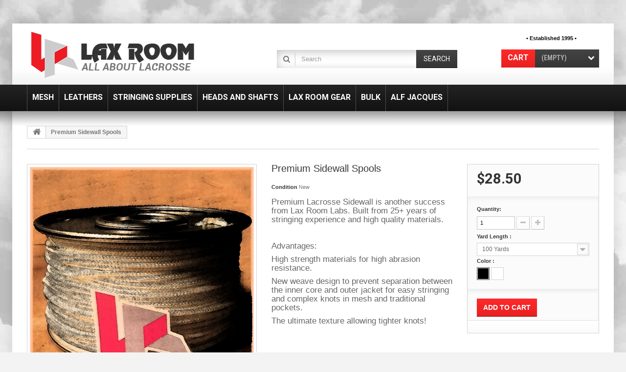

--- FILE ---
content_type: text/html; charset=utf-8
request_url: https://laxroom.com/home/89-premium-sidewall-spools.html
body_size: 8058
content:
<!DOCTYPE HTML>
<!--[if lt IE 7]> <html class="no-js lt-ie9 lt-ie8 lt-ie7 " lang="en"><![endif]-->
<!--[if IE 7]><html class="no-js lt-ie9 lt-ie8 ie7" lang="en"><![endif]-->
<!--[if IE 8]><html class="no-js lt-ie9 ie8" lang="en"><![endif]-->
<!--[if gt IE 8]> <html class="no-js ie9" lang="en"><![endif]-->
<html lang="en">

 
    
	<head>
		<meta charset="utf-8" />
		<title>Premium Sidewall Spools by Lax Room</title>
		<meta name="description" content="Lax Room&#039;s latest sidewall weave! Premium lacrosse sidewall!" />
		<meta name="generator" content="PrestaShop" />
		<meta name="robots" content="index,follow" />
		<meta name="viewport" content="width=device-width, minimum-scale=0.25, maximum-scale=1.0, initial-scale=1.0" /> 
        <link href='//fonts.googleapis.com/css?family=Roboto:400,500,700,900' rel='stylesheet' type='text/css'>
        <meta name="msvalidate.01" content="2F75EBF5F8F974788C3F9110974466B2" />
        
		<meta name="apple-mobile-web-app-capable" content="yes" /> 
		<link rel="icon" type="image/vnd.microsoft.icon" href="/img/favicon.ico?1620087933" />
		<link rel="shortcut icon" type="image/x-icon" href="/img/favicon.ico?1620087933" />
			<link rel="stylesheet" href="/themes/theme990/css/global.css" media="all" />
			<link rel="stylesheet" href="/themes/theme990/css/autoload/highdpi.css" media="all" />
			<link rel="stylesheet" href="/themes/theme990/css/autoload/responsive-tables.css" media="all" />
			<link rel="stylesheet" href="/themes/theme990/css/autoload/uniform.default.css" media="all" />
			<link rel="stylesheet" href="/js/jquery/plugins/fancybox/jquery.fancybox.css" media="all" />
			<link rel="stylesheet" href="/themes/theme990/css/product.css" media="all" />
			<link rel="stylesheet" href="/themes/theme990/css/print.css" media="print" />
			<link rel="stylesheet" href="/js/jquery/plugins/bxslider/jquery.bxslider.css" media="all" />
			<link rel="stylesheet" href="/js/jquery/plugins/jqzoom/jquery.jqzoom.css" media="all" />
			<link rel="stylesheet" href="/themes/theme990/css/modules/blockcart/blockcart.css" media="all" />
			<link rel="stylesheet" href="/themes/theme990/css/modules/blockcategories/blockcategories.css" media="all" />
			<link rel="stylesheet" href="/themes/theme990/css/modules/blockcurrencies/blockcurrencies.css" media="all" />
			<link rel="stylesheet" href="/themes/theme990/css/modules/blocklanguages/blocklanguages.css" media="all" />
			<link rel="stylesheet" href="/themes/theme990/css/modules/blockcontact/blockcontact.css" media="all" />
			<link rel="stylesheet" href="/themes/theme990/css/modules/blocksearch/blocksearch.css" media="all" />
			<link rel="stylesheet" href="/js/jquery/plugins/autocomplete/jquery.autocomplete.css" media="all" />
			<link rel="stylesheet" href="/themes/theme990/css/product_list.css" media="all" />
			<link rel="stylesheet" href="/themes/theme990/css/modules/blocktags/blocktags.css" media="all" />
			<link rel="stylesheet" href="/themes/theme990/css/modules/blockuserinfo/blockuserinfo.css" media="all" />
			<link rel="stylesheet" href="/themes/theme990/css/modules/blockviewed/blockviewed.css" media="all" />
			<link rel="stylesheet" href="/themes/theme990/css/modules/themeconfigurator/css/hooks.css" media="all" />
			<link rel="stylesheet" href="/themes/theme990/css/modules/blockpermanentlinks/blockpermanentlinks.css" media="all" />
			<link rel="stylesheet" href="/themes/theme990/css/modules/blocktopmenu/css/blocktopmenu.css" media="all" />
			<link rel="stylesheet" href="/themes/theme990/css/modules/blocktopmenu/css/superfish-modified.css" media="all" />
			
			
		<link rel="stylesheet" href="https://fonts.googleapis.com/css?family=Open+Sans:300,600" media="all" />
        <link href='//fonts.googleapis.com/css?family=Roboto+Condensed:400,700,300' rel='stylesheet' type='text/css'>
		<!--[if IE 8]>
		
<script src="https://oss.maxcdn.com/libs/html5shiv/3.7.0/html5shiv.js"></script>
		
<script src="https://oss.maxcdn.com/libs/respond.js/1.3.0/respond.min.js"></script>
		<![endif]-->
	</head>

	<body id="product" class="product product-89 product-premium-sidewall-spools category-2 category-home hide-left-column hide-right-column lang_en">
	    	<!--[if IE 8]>
        <div style='clear:both;height:59px;padding:0 15px 0 15px;position:relative;z-index:10000;text-align:center;'><a href="http://www.microsoft.com/windows/internet-explorer/default.aspx?ocid=ie6_countdown_bannercode"><img src="http://storage.ie6countdown.com/assets/100/images/banners/warning_bar_0000_us.jpg" border="0" height="42" width="820" alt="You are using an outdated browser. For a faster, safer browsing experience, upgrade for free today." /></a></div>
		<![endif]-->
				<div id="page">
			<div class="header-container">
				<header id="header">
					<div class="banner">
						<div class="container">
							<div class="row">
								
							</div>
						</div>
					</div>
					<div class="nav">
						<div class="container">
							<div class="row">
                            
                            
								<nav>
                                <div id="header_logo">
									<a href="/" title="Lax Room">
										<img class="logo img-responsive" src="https://laxroom.com/img/laxroom-1423533836.jpg" alt="Lax Room" width="351" height="110"/>
									</a>
								</div>                                
                                <!-- Block permanent links module HEADER -->
<ul id="header_links">
	<li>
    	
    </li>
	<li>
    	<font color="black"><b>&#8226; Established 1995 &#8226;</b></font>
    </li>
</ul>
<!-- /Block permanent links module HEADER -->
<!-- MODULE Block cart -->
<div class="clearfix block-shopping_cart">
	<div class="shopping_cart">
		<a href="https://laxroom.com/order" title="View my shopping cart" rel="nofollow">
			<b>Cart</b>
			<span class="ajax_cart_quantity unvisible">0</span>
			<span class="ajax_cart_product_txt unvisible">Product</span>
			<span class="ajax_cart_product_txt_s unvisible">Products</span>
			<span class="ajax_cart_total unvisible">
							</span>
			<span class="ajax_cart_no_product">(empty)</span>
					</a>
					<div class="cart_block block">
				<div class="block_content">
					<!-- block list of products -->
					<div class="cart_block_list">
												<p class="cart_block_no_products">
							No products
						</p>
												<div class="cart-prices">
							<div class="cart-prices-line first-line">
								<span class="price cart_block_shipping_cost ajax_cart_shipping_cost">
																			Free shipping!
																	</span>
								<span>
									Shipping
								</span>
							</div>
																					<div class="cart-prices-line last-line">
								<span class="price cart_block_total ajax_block_cart_total">$0.00</span>
								<span>Total</span>
							</div>
													</div>
						<p class="cart-buttons">
							<a id="button_order_cart" class="btn btn-default button button-small" href="https://laxroom.com/order" title="Check out" rel="nofollow">
								<span>
									Check out
                                    <i class="icon-chevron-right right"></i>
								</span>
							</a>
						</p>
					</div>
				</div>
			</div><!-- .cart_block -->
			</div>
</div>

	<div id="layer_cart">
		<div class="clearfix">
			<div class="layer_cart_product col-xs-12 col-md-6">
				<span class="cross" title="Close window"></span>
				<h2>
					<i class="icon-ok"></i>
                    Product successfully added to your shopping cart
				</h2>
				<div class="product-image-container layer_cart_img">
				</div>
				<div class="layer_cart_product_info">
					<span id="layer_cart_product_title" class="product-name"></span>
					<span id="layer_cart_product_attributes"></span>
					<div>
						<strong class="dark">Quantity</strong>
						<span id="layer_cart_product_quantity"></span>
					</div>
					<div>
						<strong class="dark">Total</strong>
						<span id="layer_cart_product_price"></span>
					</div>
				</div>
			</div>
			<div class="layer_cart_cart col-xs-12 col-md-6">
				<h2>
					<!-- Plural Case [both cases are needed because page may be updated in Javascript] -->
					<span class="ajax_cart_product_txt_s  unvisible">
						There are <span class="ajax_cart_quantity">0</span> items in your cart.
					</span>
					<!-- Singular Case [both cases are needed because page may be updated in Javascript] -->
					<span class="ajax_cart_product_txt ">
						There is 1 item in your cart.
					</span>
				</h2>
	
				<div class="layer_cart_row">
					<strong class="dark">
						Total products
													(tax excl.)
											</strong>
					<span class="ajax_block_products_total">
											</span>
				</div>
	
								<div class="layer_cart_row">
					<strong class="dark">
						Total shipping&nbsp;(tax excl.)
					</strong>
					<span class="ajax_cart_shipping_cost">
													Free shipping!
											</span>
				</div>
								<div class="layer_cart_row">	
					<strong class="dark">
						Total
													(tax excl.)
											</strong>
					<span class="ajax_block_cart_total">
											</span>
				</div>
				<div class="button-container">	
					<span class="continue btn btn-default button exclusive-medium" title="Continue shopping">
						<span>
							<i class="icon-chevron-left left"></i>
                            Continue shopping
						</span>
					</span>
					<a class="btn btn-default button button-medium"	href="https://laxroom.com/order" title="Proceed to checkout" rel="nofollow">
						<span>
							Proceed to checkout
                            <i class="icon-chevron-right right"></i>
						</span>
					</a>	
				</div>
			</div>
		</div>
		<div class="crossseling"></div>
	</div> <!-- #layer_cart -->
	<div class="layer_cart_overlay"></div>

<!-- /MODULE Block cart --><!-- Block search module TOP -->
<div id="search_block_top" class="clearfix">
	<form id="searchbox" method="get" action="https://laxroom.com/search" >
		<input type="hidden" name="controller" value="search" />
		<input type="hidden" name="orderby" value="position" />
		<input type="hidden" name="orderway" value="desc" />
		<input class="search_query form-control" type="text" id="search_query_top" name="search_query" placeholder="Search" value="" />
		<button type="submit" name="submit_search" class="btn btn-default button-search">
			<span>Search</span>
		</button>
	</form>
</div>
<!-- /Block search module TOP --></nav>
							</div>
						</div>
					</div>
					<div class="row-top">
						<div class="container">
							<div class="row">								
									<!-- Menu -->
	<div id="block_top_menu" class="sf-contener clearfix">
		<div class="cat-title">Categories</div>
        <ul class="sf-menu clearfix menu-content">
            <li><a href="https://laxroom.com/61-lacrosse-mesh" title="Mesh">Mesh</a></li><li><a href="https://laxroom.com/71-lacrosse-leathers" title="Leathers">Leathers</a></li><li><a href="https://laxroom.com/39-stringing-supplies" title="Stringing Supplies">Stringing Supplies</a><ul><li><a href="https://laxroom.com/61-lacrosse-mesh" title="Mesh">Mesh</a></li><li><a href="https://laxroom.com/57-lacrosse-crosslace" title="Crosslace">Crosslace</a></li><li><a href="https://laxroom.com/60-lacrosse-sidewall" title="Sidewall">Sidewall</a></li><li><a href="https://laxroom.com/62-lacrosse-shooting-strings" title="Shooters">Shooters</a></li><li><a href="https://laxroom.com/73-lacrosse-bootlace" title="Bootlace">Bootlace</a></li></ul></li><li><a href="https://laxroom.com/63-heads-and-shafts" title="Heads and Shafts">Heads and Shafts</a><ul><li><a href="https://laxroom.com/65-heads" title="Heads">Heads</a></li><li><a href="https://laxroom.com/64-shafts" title="Shafts">Shafts</a></li><li><a href="https://laxroom.com/69-lacrosse-end-caps" title="End Caps">End Caps</a></li></ul></li><li><a href="https://laxroom.com/46-lax-room-gear" title="Lax Room Gear">Lax Room Gear</a></li><li><a href="https://laxroom.com/72-bulk" title="Bulk">Bulk</a></li><li><a href="https://laxroom.com/74-alf-jacques" title="Alf Jacques">Alf Jacques</a></li>
                    </ul>
	</div>
	<!--/ Menu -->
    
    
    




							</div>
						</div>
					</div>
				</header>
			</div>
          
        <div class="container-out">    
			<div class="columns-container">
				<div id="columns" class="container">
											<!-- Breadcrumb -->

<div class="breadcrumb clearfix">
	<a class="home" href="/" title="Return to Home">
    	<i class="icon-home"></i>
    </a>
			<span class="navigation-pipe" >&gt;</span>
					<span class="navigation_page">Premium Sidewall Spools</span>
			</div>

<!-- /Breadcrumb -->
										<div class="row">
						<div id="top_column" class="center_column col-xs-12"></div>
					</div>
					<div class="row">
												<div id="center_column" class="center_column col-xs-12 col-sm-12">
	
	

	
								<div class="primary_block row" itemscope itemtype="http://schema.org/Product">
					<div class="container">
				<div class="top-hr"></div>
			</div>
				
        		
        		<!-- left infos-->  
		<div class="pb-left-column col-xs-12  col-sm-4 col-md-5">
			<!-- product img-->        
			<div id="image-block" class="clearfix">
            														<span id="view_full_size">
													<a class="jqzoom" title="Premium Sidewall Spools" rel="gal1" href="https://laxroom.com/224-tm_thickbox_default/premium-sidewall-spools.jpg" itemprop="url">
								<img itemprop="image" src="https://laxroom.com/224-tm_large_default/premium-sidewall-spools.jpg" title="Premium Sidewall Spools" alt="Premium Sidewall Spools"/>
							</a>
											</span>
							</div> <!-- end image-block -->
			
            				<!-- thumbnails -->
				<div id="views_block" class="clearfix hidden">
										<div id="thumbs_list">
						<ul id="thumbs_list_frame">
																																																						<li id="thumbnail_224" class="last">
									<a 
																					href="javascript:void(0);"
											rel="{gallery: 'gal1', smallimage: 'https://laxroom.com/224-tm_large_default/premium-sidewall-spools.jpg',largeimage: 'https://laxroom.com/224-tm_thickbox_default/premium-sidewall-spools.jpg'}"
																				title="Premium Sidewall Spools">
										<img class="img-responsive" id="thumb_224" src="https://laxroom.com/224-tm_cart_default/premium-sidewall-spools.jpg" alt="Premium Sidewall Spools" title="Premium Sidewall Spools" height="80" width="80" itemprop="image" />
									</a>
								</li>
																			</ul>
					</div> <!-- end thumbs_list -->
									</div> 
                <!-- end views-block -->
				<!-- end thumbnails -->
								</div> 
        <!-- end pb-left-column -->
		<!-- end left infos--> 
		
        <!-- center infos -->
		<div class="pb-center-column col-xs-12  col-sm-4">
				
			<h1 itemprop="name">Premium Sidewall Spools</h1>
			<p id="product_reference" style="display: none;">
				<label>Model </label>
				<span class="editable" itemprop="sku"></span>
			</p>
						<p id="product_condition">
				<label>Condition </label>
				<span class="editable" itemprop="condition">				                	New
							</span>
			</p>
							<div id="short_description_block">
											<div id="short_description_content" class="rte align_justify" itemprop="description"><h4>Premium Lacrosse Sidewall is another success from Lax Room Labs. Built from 25+ years of stringing experience and high quality materials. </h4>
<h4> </h4>
<h4>Advantages:</h4>
<h4>High strength materials for high abrasion resistance.</h4>
<h4>New weave design to prevent separation between the inner core and outer jacket for easy stringing and complex knots in mesh and traditional pockets.</h4>
<h4>The ultimate texture allowing tighter knots!</h4></div>
					
											<p class="buttons_bottom_block">
							<a href="javascript:{}" class="button">
								More details
							</a>
						</p>
										<!---->
				</div> <!-- end short_description_block -->
													<!-- availability -->
				<p id="availability_statut" style="display: none;">
					
					<span id="availability_value"></span>				
				</p>
				<p class="warning_inline" id="last_quantities" style="display: none" >Warning: Last items in stock!</p>
						<p id="availability_date" style="display: none;">
				<span id="availability_date_label">Availability date:</span>
				<span id="availability_date_value"></span>
			</p>
			<!-- Out of stock hook -->
			<div id="oosHook" style="display: none;">
				
			</div>
										<!-- usefull links-->
				<ul id="usefull_link_block" class="clearfix no-print">
								<!--		<li class="print">
						<a href="javascript:print();">
							Print
						</a>
					</li> -->
									</ul>
					</div>
		<!-- end center infos-->
		
        <!-- pb-right-column-->
		<div class="pb-right-column col-xs-12  col-sm-4 col-md-3">
						<!-- add to cart form-->
			<form id="buy_block" action="https://laxroom.com/cart" method="post">
				<!-- hidden datas -->
				<p class="hidden">
					<input type="hidden" name="token" value="d23531c48176c85ce483c7d4b2b09ad6" />
					<input type="hidden" name="id_product" value="89" id="product_page_product_id" />
					<input type="hidden" name="add" value="1" />
					<input type="hidden" name="id_product_attribute" id="idCombination" value="" />
				</p>
				<div class="box-info-product">
					<div class="content_prices clearfix">
													<!-- prices -->
							<div class="price">
								<p class="our_price_display" itemprop="offers" itemscope itemtype="http://schema.org/Offer">
									<link itemprop="availability" href="http://schema.org/InStock"/>																			<span id="our_price_display" itemprop="price">$28.50</span>
										<!---->
										<meta itemprop="priceCurrency" content="USD" />
																	</p>
								<p id="reduction_percent"  style="display:none;">
									<span id="reduction_percent_display">
																			</span>
								</p>
								<p id="old_price" class="hidden">
																			<span id="old_price_display"></span>
										<!--  -->
																	</p>
															</div> <!-- end prices -->
							<p id="reduction_amount"  style="display:none">
								<span id="reduction_amount_display">
                                    								</span>
							</p>
																											 
                        
						<div class="clear"></div>
					</div> <!-- end content_prices -->
					<div class="product_attributes clearfix">
						<!-- quantity wanted -->
						                            <p id="quantity_wanted_p">
                                <label>Quantity:</label>
                                <input type="text" name="qty" id="quantity_wanted" class="text" value="1" />
                                <a href="#" data-field-qty="qty" class="btn btn-default button-minus product_quantity_down">
                                    <span>
                                    	<i class="icon-minus"></i>
                                    </span>
                                </a>
                                <a href="#" data-field-qty="qty" class="btn btn-default button-plus product_quantity_up ">
                                    <span>
                                    	<i class="icon-plus"></i>
                                     </span>
                                </a>
                                <span class="clearfix"></span>
                            </p>
												<!-- minimal quantity wanted -->
						<p id="minimal_quantity_wanted_p" style="display: none;">
							This product is not sold individually. You must select at least 
                            <b id="minimal_quantity_label">1</b> 
                            quantity for this product.
						</p>
													<!-- attributes -->
							<div id="attributes">
								<div class="clearfix"></div>
																											<fieldset class="attribute_fieldset">
											<label class="attribute_label" for="group_10">Yard Length :&nbsp;</label>
																						<div class="attribute_list">
																									<select name="group_10" id="group_10" class="form-control attribute_select no-print">
																													<option value="129" selected="selected" title="100 Yards">100 Yards</option>
																											</select>
																							</div> <!-- end attribute_list -->
										</fieldset>
																																				<fieldset class="attribute_fieldset">
											<label class="attribute_label" >Color :&nbsp;</label>
																						<div class="attribute_list">
																									<ul id="color_to_pick_list" class="clearfix">
																																											<li class="selected">
																<a href="https://laxroom.com/home/89-premium-sidewall-spools.html" id="color_26" name="Black" class="color_pick selected" style="background: #000000;" title="Black">
																																	</a>
															</li>
																																																																											<li>
																<a href="https://laxroom.com/home/89-premium-sidewall-spools.html" id="color_8" name="White" class="color_pick" style="background: #ffffff;" title="White">
																																	</a>
															</li>
																																										</ul>
													<input type="hidden" class="color_pick_hidden" name="group_3" value="26" />
																							</div> <!-- end attribute_list -->
										</fieldset>
																								</div> <!-- end attributes -->
											</div> <!-- end product_attributes -->
					<div class="box-cart-bottom">
						<div>
							<p id="add_to_cart" class="buttons_bottom_block no-print">
								<button type="submit" name="Submit" class="exclusive btn button ajax_add_to_cart_button">
									<span>Add to cart</span>
								</button>
							</p>
						</div>
						<!-- Productpaymentlogos module -->
<div id="product_payment_logos">
	<div class="box-security">
    <h5 class="product-heading-h5"></h5>
  			<img src="/modules/productpaymentlogos/img/payment-logo.png" alt="" class="img-responsive" />
	    </div>
</div>
<!-- /Productpaymentlogos module -->
<strong></strong>
					</div> <!-- end box-cart-bottom -->
				</div> <!-- end box-info-product -->
			</form>
					</div> 
        <!-- end pb-right-column-->
	</div> <!-- end primary_block -->
	
				
        					<!-- More info -->
			<section class="page-product-box">
				<h3 class="page-product-heading">More info</h3>									<!-- full description -->
					<div  class="rte"><h4>Premium Lacrosse Sidewall is another success from Lax Room Labs. Built from 25+ years of stringing experience and high quality materials. </h4>
<h4> </h4>
<h4>Advantages:</h4>
<h4>High strength materials for high abrasion resistance.</h4>
<h4>New weave design to prevent separation between the inner core and outer jacket for easy stringing and complex knots in mesh and traditional pockets.</h4>
<h4>The ultimate texture allowing tighter knots!</h4></div>
			</section>
			<!--end  More info -->
				
        <!--HOOK_PRODUCT_TAB -->
		<section class="page-product-box">
			
					</section>
		<!--end HOOK_PRODUCT_TAB -->
		
        		
        
						
        <!-- description & features -->
					
            			
            				
        	
     

						</div><!-- #center_column -->
										</div><!-- .row -->
                 
                 
                              
                    
                    
				</div><!-- #columns -->
                                
			</div><!-- .columns-container -->
			<!-- Footer -->
               
			<div class="footer-container">
				<footer id="footer"  class="container">
					<div class="row"><!-- Block categories module -->
<section class="blockcategories_footer footer-block col-xs-12 col-sm-2">
	<h4>Categories</h4>
	<div class="category_footer toggle-footer">
		<div class="list">
			<ul class="tree dhtml">
												<li >
	<a 	href="https://laxroom.com/71-lacrosse-leathers" title="">
		Leathers
	</a>
	</li>

							
																<li >
	<a 	href="https://laxroom.com/39-stringing-supplies" title="">
		Stringing Supplies
	</a>
			<ul>
												<li >
	<a 	href="https://laxroom.com/61-lacrosse-mesh" title="High performance lacrosse mesh by Lax Room!">
		Mesh
	</a>
	</li>

																<li >
	<a 	href="https://laxroom.com/57-lacrosse-crosslace" title="">
		Crosslace
	</a>
	</li>

																<li >
	<a 	href="https://laxroom.com/60-lacrosse-sidewall" title="">
		Sidewall
	</a>
	</li>

																<li >
	<a 	href="https://laxroom.com/62-lacrosse-shooting-strings" title="High performance lacrosse shooting strings by Lax Room!">
		Shooters
	</a>
	</li>

																<li >
	<a 	href="https://laxroom.com/73-lacrosse-bootlace" title="">
		Bootlace
	</a>
	</li>

									</ul>
	</li>

							
																<li >
	<a 	href="https://laxroom.com/63-heads-and-shafts" title="">
		Heads and Shafts
	</a>
			<ul>
												<li >
	<a 	href="https://laxroom.com/65-heads" title="">
		Heads
	</a>
	</li>

																<li >
	<a 	href="https://laxroom.com/64-shafts" title="">
		Shafts
	</a>
	</li>

																<li >
	<a 	href="https://laxroom.com/69-lacrosse-end-caps" title="">
		End Caps
	</a>
	</li>

									</ul>
	</li>

							
																<li >
	<a 	href="https://laxroom.com/46-lax-room-gear" title="">
		Lax Room Gear
	</a>
	</li>

							
																<li >
	<a 	href="https://laxroom.com/72-bulk" title="">
		Bulk
	</a>
	</li>

							
																<li >
	<a 	href="https://laxroom.com/74-alf-jacques" title="">
		Alf Jacques
	</a>
	</li>

							
										</ul>
		</div>
	</div> <!-- .category_footer -->
</section>
<!-- /Block categories module -->
	<!-- MODULE Block footer -->
	<section class="footer-block col-xs-12 col-sm-2" id="block_various_links_footer">
		<h4>Information</h4>
		<ul class="toggle-footer">
																		<li class="item">
				<a href="https://laxroom.com/contact-us" title="Contact us">
					Contact us
				</a>
			</li>
											</ul>
		
	</section>
	<section class="footer-block col-xs-12 col-sm-2" id="block_various_links_footer">
		<h4>More Lacrosse!</h4>
		<ul class="toggle-footer" style="">
				<li class="item">
				<a href="http://www.laxroom.com/post/category/10302/Contests.html" title="Lax Room: Contests">
				Contests
				</a>
				</li>
				<li class="item">
				<a href="http://www.laxroom.com/post/category/10340/Head-Museum.html">
				Head Museum
				</a>
				</li>
				<li class="item">
					<a href="http://www.laxroom.com/post/category/10257/Player-Profiles.html" title="Lax Room: Player Profile">
					Player Profile Posts
				</a>
				</li>
				<li class="item">
				<a href="http://www.laxroom.com/post/category/307/Lacrosse-ClubsTeams.html" title="Lax Room: Teams">
					Team Posts
				</a>
				</li>
								
					</ul>
		
	</section>
		<!-- /MODULE Block footer -->
<!-- Block myaccount module -->
<section class="footer-block col-xs-12 col-sm-2">
	<h4>
    	<a href="https://laxroom.com/my-account" title="Manage my customer account" rel="nofollow">My account</a>
    </h4>
	<div class="block_content toggle-footer">
		<ul class="bullet">
			<li>
            	<a href="https://laxroom.com/order-history" title="My orders" rel="nofollow">My orders</a>
            </li>
						<li>
            	<a href="https://laxroom.com/order-slip" title="My credit slips" rel="nofollow">My credit slips</a>
            </li>
			<li>
            	<a href="https://laxroom.com/addresses" title="My addresses" rel="nofollow">My addresses</a>
            </li>
			<li>
            	<a href="https://laxroom.com/identity" title="Manage my personal information" rel="nofollow">My personal info</a>
            </li>
			            	<li>
                	<a href="https://laxroom.com/discount" title="My vouchers" rel="nofollow">My vouchers</a>
                </li>
            			
            		</ul>
	</div>
</section>
<!-- /Block myaccount module -->

				</div>
				</footer>
			</div><!-- #footer -->            
      </div>      
            
		</div><!-- #page -->
<script type="text/javascript">
var CUSTOMIZE_TEXTFIELD = 1;
var FancyboxI18nClose = 'Close';
var FancyboxI18nNext = 'Next';
var FancyboxI18nPrev = 'Previous';
var PS_CATALOG_MODE = false;
var ajaxsearch = true;
var allowBuyWhenOutOfStock = false;
var attribute_anchor_separator = '-';
var attributesCombinations = [{"id_attribute":"8","attribute":"white","id_attribute_group":"3","group":"color"},{"id_attribute":"129","attribute":"100_yards","id_attribute_group":"10","group":"lacrosse_sidewall_ya"},{"id_attribute":"26","attribute":"black","id_attribute_group":"3","group":"color"}];
var availableLaterValue = '';
var availableNowValue = '';
var baseDir = 'https://laxroom.com/';
var baseUri = 'https://laxroom.com/';
var blocksearch_type = 'top';
var combinations = {"15071":{"attributes_values":{"10":"100 Yards","3":"Black"},"attributes":[129,26],"price":0,"specific_price":[],"ecotax":0,"weight":0,"quantity":5,"reference":"","unit_impact":0,"minimal_quantity":"1","date_formatted":"","available_date":"","id_image":-1,"list":"'129','26'"},"15073":{"attributes_values":{"10":"100 Yards","3":"White"},"attributes":[129,8],"price":0,"specific_price":[],"ecotax":0,"weight":0,"quantity":7,"reference":"","unit_impact":0,"minimal_quantity":"1","date_formatted":"","available_date":"","id_image":-1,"list":"'129','8'"}};
var combinationsFromController = {"15071":{"attributes_values":{"10":"100 Yards","3":"Black"},"attributes":[129,26],"price":0,"specific_price":[],"ecotax":0,"weight":0,"quantity":5,"reference":"","unit_impact":0,"minimal_quantity":"1","date_formatted":"","available_date":"","id_image":-1,"list":"'129','26'"},"15073":{"attributes_values":{"10":"100 Yards","3":"White"},"attributes":[129,8],"price":0,"specific_price":[],"ecotax":0,"weight":0,"quantity":7,"reference":"","unit_impact":0,"minimal_quantity":"1","date_formatted":"","available_date":"","id_image":-1,"list":"'129','8'"}};
var contentOnly = false;
var currencyBlank = 0;
var currencyFormat = 1;
var currencyRate = 1;
var currencySign = '$';
var currentDate = '2026-01-14 15:12:03';
var customizationFields = false;
var customizationIdMessage = 'Customization #';
var default_eco_tax = 0;
var delete_txt = 'Delete';
var displayDiscountPrice = '0';
var displayPrice = 1;
var doesntExist = 'This combination does not exist for this product. Please select another combination.';
var doesntExistNoMore = 'This product is no longer in stock';
var doesntExistNoMoreBut = 'with those attributes but is available with others.';
var ecotaxTax_rate = 0;
var fieldRequired = 'Please fill in all the required fields before saving your customization.';
var freeProductTranslation = 'Free!';
var freeShippingTranslation = 'Free shipping!';
var generated_date = 1768421523;
var group_reduction = 0;
var idDefaultImage = 224;
var id_lang = 1;
var id_product = 89;
var img_dir = 'https://laxroom.com/themes/theme990/img/';
var img_prod_dir = 'https://laxroom.com/img/p/';
var img_ps_dir = 'https://laxroom.com/img/';
var instantsearch = true;
var isGuest = 0;
var isLogged = 0;
var jqZoomEnabled = true;
var maxQuantityToAllowDisplayOfLastQuantityMessage = 0;
var minimalQuantity = 1;
var noTaxForThisProduct = true;
var oosHookJsCodeFunctions = [];
var page_name = 'product';
var priceDisplayMethod = 1;
var priceDisplayPrecision = 2;
var productAvailableForOrder = true;
var productBasePriceTaxExcluded = 28.5;
var productColumns = '1';
var productHasAttributes = true;
var productPrice = 28.5;
var productPriceTaxExcluded = 28.5;
var productPriceWithoutReduction = 28.5;
var productReference = '';
var productShowPrice = true;
var productUnitPriceRatio = 0;
var product_specific_price = [];
var quantitiesDisplayAllowed = false;
var quantityAvailable = 0;
var quickView = true;
var reduction_percent = 0;
var reduction_price = 0;
var removingLinkText = 'remove this product from my cart';
var roundMode = 2;
var search_url = 'https://laxroom.com/search';
var specific_currency = false;
var specific_price = 0;
var static_token = 'd23531c48176c85ce483c7d4b2b09ad6';
var stock_management = 1;
var taxRate = 0;
var token = 'd23531c48176c85ce483c7d4b2b09ad6';
var upToTxt = 'Up to';
var uploading_in_progress = 'Uploading in progress, please be patient.';
var usingSecureMode = true;
</script>
<script type="text/javascript" src="/js/jquery/jquery-1.11.0.min.js"></script>
<script type="text/javascript" src="/js/jquery/jquery-migrate-1.2.1.min.js"></script>
<script type="text/javascript" src="/js/jquery/plugins/jquery.easing.js"></script>
<script type="text/javascript" src="/js/tools.js"></script>
<script type="text/javascript" src="/themes/theme990/js/global.js"></script>
<script type="text/javascript" src="/themes/theme990/js/autoload/10-bootstrap.min.js"></script>
<script type="text/javascript" src="/themes/theme990/js/autoload/15-jquery.total-storage.min.js"></script>
<script type="text/javascript" src="/themes/theme990/js/autoload/15-jquery.uniform-modified.js"></script>
<script type="text/javascript" src="/js/jquery/plugins/fancybox/jquery.fancybox.js"></script>
<script type="text/javascript" src="/js/jquery/plugins/jquery.idTabs.js"></script>
<script type="text/javascript" src="/js/jquery/plugins/jquery.scrollTo.js"></script>
<script type="text/javascript" src="/js/jquery/plugins/jquery.serialScroll.js"></script>
<script type="text/javascript" src="/js/jquery/plugins/bxslider/jquery.bxslider.js"></script>
<script type="text/javascript" src="/themes/theme990/js/product.js"></script>
<script type="text/javascript" src="/js/jquery/plugins/jqzoom/jquery.jqzoom.js"></script>
<script type="text/javascript" src="/themes/theme990/js/modules/blockcart/ajax-cart.js"></script>
<script type="text/javascript" src="/themes/theme990/js/tools/treeManagement.js"></script>
<script type="text/javascript" src="/js/jquery/plugins/autocomplete/jquery.autocomplete.js"></script>
<script type="text/javascript" src="/themes/theme990/js/modules/blocksearch/blocksearch.js"></script>
<script type="text/javascript" src="/themes/theme990/js/modules/blocktopmenu/js/hoverIntent.js"></script>
<script type="text/javascript" src="/themes/theme990/js/modules/blocktopmenu/js/superfish-modified.js"></script>
<script type="text/javascript" src="/themes/theme990/js/modules/blocktopmenu/js/blocktopmenu.js"></script>
<script type="text/javascript" src="/modules/ganalytics/views/js/GoogleAnalyticActionLib.js"></script>
<script type="text/javascript" src="https://www.google.com/recaptcha/api.js"></script>
<script type="text/javascript">
(window.gaDevIds=window.gaDevIds||[]).push('d6YPbH');
				(function(i,s,o,g,r,a,m){i['GoogleAnalyticsObject']=r;i[r]=i[r]||function(){
				(i[r].q=i[r].q||[]).push(arguments)},i[r].l=1*new Date();a=s.createElement(o),
				m=s.getElementsByTagName(o)[0];a.async=1;a.src=g;m.parentNode.insertBefore(a,m)
				})(window,document,'script','//www.google-analytics.com/analytics.js','ga');
				ga('create', 'UA-47595413-1', 'auto');
				ga('require', 'ec');
$(document).ready(function() {
            $('.menu-content li:has(ul)').addClass('hasSub');
	   });
	   


$(document).ready(function(){
 var thisUrl = window.location.href;
 var thisPath = 'prices-drop';
  $('#block_top_menu ul li').each(function() {
		ourLink1 = $(this).children('a').attr('href');
		if (/prices-drop/i.test(ourLink1)) {
			$(this).addClass('sale-link');	
		}
  })
 if (/prices-drop/i.test(thisUrl)) {
  $('#block_top_menu ul li').each(function() {
  		ourLink = $(this).children('a').attr('href');
   		if (/prices-drop/i.test(ourLink)) {
    		$(this).addClass('sfHoverForce') 
   			}
      });
 	}

})
jQuery(document).ready(function(){
						var MBG = GoogleAnalyticEnhancedECommerce;
						MBG.setCurrency('USD');
						MBG.addProductDetailView({"id":89,"name":"\"Premium Sidewall Spools\"","category":"\"home\"","brand":"false","variant":"null","type":"typical","position":"0","quantity":1,"list":"product","url":"","price":"28.50"});
					});
ga('send', 'pageview');
</script>
</body></html>

--- FILE ---
content_type: text/css
request_url: https://laxroom.com/themes/theme990/css/modules/blocksearch/blocksearch.css
body_size: 1414
content:
/* ------- FONTS ------- */
/* ------- BORDERS ------- */
/* ------- BACKGROUNDS ------- */
/* ------- COLORS ------- */
/* ------- Indents ------- */
/* ------- Product Elements ------- */
/* ------- Buttons ------- */
/* ------- Buttons +/- ------ */
/* ------- Button Small ------- */
/* ------- Button exclusive-medium ------- */
/* ------- My Account List bg ------- */
/* ------- Product Listing ------- */
/* ------- Grid/List vars ------- */
/* ------- Pagination vars ------- */
/* ------- Product Info ------- */
/* ------- Cart Steps ------- */
/* ------- sub heading (h2,h3) define ------- */
/* ------- Image vars ------- */
#search_block_top {
  padding-top: 16px;
  float: right;
  padding-right: 90px; }
  @media (max-width: 1199px) {
    #search_block_top {
      padding: 15px 0; } }
  @media (max-width: 767px) {
    #search_block_top {
      float: none;
      clear: right; } }
  #search_block_top #searchbox {
    border: none;
    position: relative;
    background: #fff;
    padding: 0 100px 0 50px;
    box-shadow: inset 0px 4px 18px 0px rgba(0, 0, 0, 0.24);
    -moz-box-shadow: inset 0px 4px 18px 0px rgba(0, 0, 0, 0.24);
    -webkit-box-shadow: inset 0px 4px 18px 0px rgba(0, 0, 0, 0.24);
    width: 369px; }
    @media (max-width: 767px) {
      #search_block_top #searchbox {
        width: 100%; } }
    #search_block_top #searchbox:before {
      position: absolute;
      top: 6px;
      left: 3px;
      padding: 0 10px;
      content: "\f002";
      display: block;
      font-family: "FontAwesome";
      font-size: 15px;
      line-height: 26px;
      border-right: 1px solid #cacaca; }
  #search_block_top #search_query_top {
    display: inline-block;
    padding: 8px 0 9px;
    height: 37px;
    line-height: 20px;
    -moz-box-sizing: border-box;
    -webkit-box-sizing: border-box;
    box-sizing: border-box;
    border: none;
    background: none;
    box-shadow: none; }
  #search_block_top .btn.button-search {
    background: #444444;
    /* Old browsers */
    /* IE9 SVG, needs conditional override of 'filter' to 'none' */
    background: url([data-uri]);
    background: -moz-linear-gradient(top, #444444 0%, #363535 100%);
    /* FF3.6+ */
    background: -webkit-gradient(linear, left top, left bottom, color-stop(0%, #444444), color-stop(100%, #363535));
    /* Chrome,Safari4+ */
    background: -webkit-linear-gradient(top, #444444 0%, #363535 100%);
    /* Chrome10+,Safari5.1+ */
    background: -o-linear-gradient(top, #444444 0%, #363535 100%);
    /* Opera 11.10+ */
    background: -ms-linear-gradient(top, #444444 0%, #363535 100%);
    /* IE10+ */
    background: linear-gradient(to bottom, #444444 0%, #363535 100%);
    /* W3C */
    filter: progid:DXImageTransform.Microsoft.gradient(startColorstr='#444444', endColorstr='#363535',GradientType=0 );
    /* IE6-8 */
    display: block;
    position: absolute;
    text-transform: uppercase;
    top: 0px;
    right: 0px;
    border: none;
    color: white;
    font-size: 14px;
    line-height: 18px;
    font-family: "Roboto", sans-serif;
    border-bottom: 1px solid #121212;
    -moz-transition: all 0.3s ease;
    -o-transition: all 0.3s ease;
    -webkit-transition: all 0.3s ease;
    transition: all 0.3s ease;
    padding: 9px 15px 9px; }
    #search_block_top .btn.button-search:hover {
      color: #fe2a2a; }

.ac_results {
  background: white;
  border: 1px solid lightgray;
  width: 271px;
  margin-top: -1px; }
  .ac_results li {
    padding: 0 10px;
    font-weight: normal;
    color: #686666;
    font-size: 13px;
    line-height: 22px; }
    .ac_results li.ac_odd {
      background: white; }
    .ac_results li:hover, .ac_results li.ac_over {
      background: #fbfbfb; }

form#searchbox {
  position: relative; }
  form#searchbox label {
    color: #333333; }
  form#searchbox input#search_query_block {
    margin-right: 10px;
    max-width: 222px;
    margin-bottom: 10px;
    display: inline-block;
    float: left; }
  form#searchbox .button.button-small {
    float: left; }
    form#searchbox .button.button-small i {
      margin-right: 0; }


--- FILE ---
content_type: text/css
request_url: https://laxroom.com/themes/theme990/css/modules/themeconfigurator/css/hooks.css
body_size: 1697
content:
/* ------- FONTS ------- */
/* ------- BORDERS ------- */
/* ------- BACKGROUNDS ------- */
/* ------- COLORS ------- */
/* ------- Indents ------- */
/* ------- Product Elements ------- */
/* ------- Buttons ------- */
/* ------- Buttons +/- ------ */
/* ------- Button Small ------- */
/* ------- Button exclusive-medium ------- */
/* ------- My Account List bg ------- */
/* ------- Product Listing ------- */
/* ------- Grid/List vars ------- */
/* ------- Pagination vars ------- */
/* ------- Product Info ------- */
/* ------- Cart Steps ------- */
/* ------- sub heading (h2,h3) define ------- */
/* ------- Image vars ------- */
/* Top hook CSS */
#htmlcontent_top {
  padding: 0; 
  overflow:hidden;
  position:relative;
  z-index:1
  }
  @media (max-width: 767px) {
    #htmlcontent_top {
      width: 400px;
      margin: 0 auto; } }
  @media (max-width: 479px) {
    #htmlcontent_top {
      width: 290px; } }
  #htmlcontent_top ul {
    margin: 0;
    margin-bottom: 20px;
    overflow: hidden; }
    #htmlcontent_top ul li {
      margin-bottom: 10px;
      float: left;
      position: relative;
      text-align: center; }
      @media (max-width: 767px) {
        #htmlcontent_top ul li {
          float: left;
          padding-left: 5px;
          padding-right: 5px;
          width: 50%; } }
      #htmlcontent_top ul li .item-html > div {
        position: absolute;
        top: 50%;
        left: 0;
        width: 100%; }
      #htmlcontent_top ul li img {
        max-width: 100%;
        height: auto;
        -moz-transform: scale(1, 1);
        -ms-transform: scale(1, 1);
        -o-transform: scale(1, 1);
        -webkit-transform: scale(1, 1);
        transform: scale(1, 1);
        filter: progid:DXImageTransform.Microsoft.Alpha(Opacity=100);
        opacity: 1;
		-webkit-transition: all 0.3s ease;
		transition: all 0.3s ease;
		 }
      #htmlcontent_top ul li h2 {
        font-family: "Roboto", sans-serif;
        margin: 0;
        font-size: 53px;
        line-height: 1em;
        text-transform: uppercase;
        color: #fe2a2a;
        font-weight: bold; }
        #htmlcontent_top ul li h2 strong {
          color: white; }
        @media (max-width: 479px) {
          #htmlcontent_top ul li h2 {
            font-size: 44px; } }
      #htmlcontent_top ul li span {
        font-size: 21px;
        font-family: "Roboto", sans-serif;
        text-transform: uppercase;
        color: #fe2a2a; }
      #htmlcontent_top ul li em {
        position: absolute;
        top: 10px;
        right: 10px;
        background: #fe2a2a;
        font-family: "Roboto", sans-serif;
        font-size: 24px;
        color: #fff;
        font-weight: bold;
        width: 78px;
        height: 78px;
        line-height: 78px;
        text-transform: uppercase;
        display: inline-block;
        text-align: center;
        -moz-border-radius: 100px;
        -webkit-border-radius: 100px;
        border-radius: 100px;
        vertical-align: middle; }
        @media (max-width: 479px) {
          #htmlcontent_top ul li em {
            width: 50px;
            height: 50px;
            font-size: 18px;
            line-height: 50px; } }
      #htmlcontent_top ul li b {
        position: absolute;
        left: 0;
        display: block;
        bottom: 40px;
        font-size: 14px;
        line-height: 18px;
        width: 100%;
        text-align: center;
        text-transform: uppercase;
        text-decoration: underline;
        font-family: "Roboto", sans-serif;
        font-weight: normal;
        color: #333;
        -moz-transition: all 0.3s ease;
        -o-transition: all 0.3s ease;
        -webkit-transition: all 0.3s ease;
        transition: all 0.3s ease; }
      #htmlcontent_top ul li a {
        display: block;
        overflow: hidden;
        background: #000; }
        #htmlcontent_top ul li a:hover b {
          color: #fff; }
        @media (min-width: 1200px) {
          #htmlcontent_top ul li a:hover img {
            -moz-transform: scale(1.1, 1.1);
            -ms-transform: scale(1.1, 1.1);
            -o-transform: scale(1.1, 1.1);        
            transform: scale(1.1, 1.1);
            -webkit-transform: scale(1.1, 1.1);
            filter: progid:DXImageTransform.Microsoft.Alpha(Opacity=70);
            opacity: 0.7; } }
      #htmlcontent_top ul li.htmlcontent-item-1 {
        margin-right: 10px; }
        @media (min-width: 768px) and (max-width: 1199px) {
          #htmlcontent_top ul li.htmlcontent-item-1 {
            width: 49.45%; } }
        @media (min-width: 768px) and (max-width: 991px) {
          #htmlcontent_top ul li.htmlcontent-item-1 {
            width: 49.1%; } }
        @media (max-width: 767px) {
          #htmlcontent_top ul li.htmlcontent-item-1 {
            float: none;
            width: 100%;
            padding: 0;
            margin-right: 0; } }
        @media (max-width: 1199px) {
          #htmlcontent_top ul li.htmlcontent-item-1 img {
            width: 100%; } }
        #htmlcontent_top ul li.htmlcontent-item-1 h2 {
          margin-bottom: 5px; }
        #htmlcontent_top ul li.htmlcontent-item-1 h2 strong {
          margin-top: -7px;
          display: block; }
        #htmlcontent_top ul li.htmlcontent-item-1 .item-html > div {
          margin-top: -81px;
          padding: 17px 0 13px;
          background: rgba(35, 35, 35, 0.5); }
      #htmlcontent_top ul li.htmlcontent-item-2, #htmlcontent_top ul li.htmlcontent-item-3 {
        margin-right: 10px; }
        @media (min-width: 768px) and (max-width: 1199px) {
          #htmlcontent_top ul li.htmlcontent-item-2, #htmlcontent_top ul li.htmlcontent-item-3 {
            width: 49.45%; } }
        @media (min-width: 768px) and (max-width: 991px) {
          #htmlcontent_top ul li.htmlcontent-item-2, #htmlcontent_top ul li.htmlcontent-item-3 {
            width: 49.1%; } }
        @media (max-width: 1199px) {
          #htmlcontent_top ul li.htmlcontent-item-2, #htmlcontent_top ul li.htmlcontent-item-3 {
            margin-right: 0; } }
        @media (min-width: 768px) and (max-width: 991px) {
          #htmlcontent_top ul li.htmlcontent-item-2, #htmlcontent_top ul li.htmlcontent-item-3 {
            width: 49.1%; } }
        @media (max-width: 767px) {
          #htmlcontent_top ul li.htmlcontent-item-2, #htmlcontent_top ul li.htmlcontent-item-3 {
            float: none;
            width: 100%;
            padding: 0;
            margin-right: 0; } }
        @media (max-width: 1199px) {
          #htmlcontent_top ul li.htmlcontent-item-2 img, #htmlcontent_top ul li.htmlcontent-item-3 img {
            width: 100%; } }
        #htmlcontent_top ul li.htmlcontent-item-2 h2, #htmlcontent_top ul li.htmlcontent-item-3 h2 {
          margin-bottom: 5px;
          font-size: 33px;
          line-height: 1em;
          color: #fff; }
          @media (max-width: 479px) {
            #htmlcontent_top ul li.htmlcontent-item-2 h2, #htmlcontent_top ul li.htmlcontent-item-3 h2 {
              font-size: 24px; } }
        #htmlcontent_top ul li.htmlcontent-item-2 span, #htmlcontent_top ul li.htmlcontent-item-3 span {
          margin-top: -3px;
          display: block; }
        #htmlcontent_top ul li.htmlcontent-item-2 b, #htmlcontent_top ul li.htmlcontent-item-3 b {
          bottom: 26px; }
          @media (max-width: 479px) {
            #htmlcontent_top ul li.htmlcontent-item-2 b, #htmlcontent_top ul li.htmlcontent-item-3 b {
              bottom: 10px; } }
        #htmlcontent_top ul li.htmlcontent-item-2 .item-html > div, #htmlcontent_top ul li.htmlcontent-item-3 .item-html > div {
          margin-top: -27px;
          padding: 11px 0 20px;
          background: rgba(35, 35, 35, 0.9); }
      #htmlcontent_top ul li.htmlcontent-item-3 {
        margin-right: 0; }
      #htmlcontent_top ul li.htmlcontent-item-4 {
        text-align: left; }
        @media (max-width: 1199px) {
          #htmlcontent_top ul li.htmlcontent-item-4 {
            width: 100%; } }
        @media (max-width: 767px) {
          #htmlcontent_top ul li.htmlcontent-item-4 {
            float: none;
            width: 100%;
            padding: 0;
            margin: 0; } }
        @media (max-width: 1199px) {
          #htmlcontent_top ul li.htmlcontent-item-4 img {
            width: 100%; } }
        #htmlcontent_top ul li.htmlcontent-item-4 .item-html > div {
          padding-left: 7%;
          margin-top: -77px; }
          @media (max-width: 767px) {
            #htmlcontent_top ul li.htmlcontent-item-4 .item-html > div {
              margin: 0;
              top: 7%; } }
          #htmlcontent_top ul li.htmlcontent-item-4 .item-html > div h2 {
            color: #333;
            margin-bottom: 6px; }
            @media (max-width: 767px) {
              #htmlcontent_top ul li.htmlcontent-item-4 .item-html > div h2 {
                font-size: 20px; } }
          #htmlcontent_top ul li.htmlcontent-item-4 .item-html > div b {
            position: relative;
            top: 0;
            left: 0;
            text-align: left; }
          #htmlcontent_top ul li.htmlcontent-item-4 .item-html > div span {
            font-size: 28px;
            line-height: 1em;
            color: #fff;
            display: inline-block;
            text-transform: uppercase;
            font-weight: bold;
            background: #232323;
            padding: 6px;
            margin-bottom: 14px; }
            @media (max-width: 479px) {
              #htmlcontent_top ul li.htmlcontent-item-4 .item-html > div span {
                font-size: 18px;
                margin-bottom: 2px; } }
            #htmlcontent_top ul li.htmlcontent-item-4 .item-html > div span i {
              font-style: normal;
              color: #fe2a2a; }

/* Home hook CSS */
#htmlcontent_home {
  margin: 0 0 30px; }

#htmlcontent_home li {
  overflow: visible; }

#htmlcontent_home li > div {
  background: #e82020;
  -moz-box-sizing: border-box;
  -webkit-box-sizing: border-box;
  box-sizing: border-box;
  padding: 0 20px 8px;
  overflow: hidden;
  -moz-transition: all 0.3s ease;
  -o-transition: all 0.3s ease;
  -webkit-transition: all 0.3s ease;
  transition: all 0.3s ease; }
  #htmlcontent_home li > div:hover {
    -moz-box-shadow: 0 0 20px rgba(0, 0, 0, 0.3);
    -webkit-box-shadow: 0 0 20px rgba(0, 0, 0, 0.3);
    box-shadow: 0 0 20px rgba(0, 0, 0, 0.3); }

@media (max-width: 991px) {
  #htmlcontent_home li {
    width: 100%;
    margin-bottom: 20px; } }
#htmlcontent_home li h4 {
  font-family: "Roboto", sans-serif;
  font-size: 16px;
  line-height: 18px;
  font-weight: bold;
  text-transform: uppercase;
  color: #fff;
  padding: 18px 0 13px;
  margin: 0; }
#htmlcontent_home li p {
  color: #fff;
  padding-bottom: 11px;
  margin: 0;
  line-height: 16px; }
#htmlcontent_home li p span {
  color: #fe2a2a; }
#htmlcontent_home li p strong {
  display: block;
  color: #fe2a2a;
  font-size: 13px; }
#htmlcontent_home li img {
  float: left;
  margin: 20px 19px 0 0;
  width: auto; }
#htmlcontent_home li.htmlcontent-item-2 > div {
  background: none;
  padding-bottom: 18px;
  border: 1px solid lightgray; }
#htmlcontent_home li.htmlcontent-item-2 h4, #htmlcontent_home li.htmlcontent-item-2 p {
  color: #333; }
#htmlcontent_home li.htmlcontent-item-3 > div {
  background: #161616;
  padding-bottom: 8px; }
#htmlcontent_home li.htmlcontent-item-3 h4 {
  color: #fff; }
#htmlcontent_home li.htmlcontent-item-3 p {
  color: #abaaaa; }

/* Left hook CSS */
/* Right hook CSS */
/* Footer hook CSS */

/* Footer hook CSS */

#htmlcontent_footer{margin-top:38px;}

#htmlcontent_footer  ul{margin:0;}

#htmlcontent_footer  li{float:none;width:100%;
 padding:0}	
#htmlcontent_footer  h3{
			font: bold 16px / 18px "Roboto", sans-serif;
			text-transform:uppercase;
			color: #333;
			margin:0 0 5px;				
			}
#htmlcontent_footer p{margin-bottom:15px;width:85%}			
			
#htmlcontent_footer  h3 span{color:#fe2a2a;display:inline-block;margin-left:7px;}	
#htmlcontent_footer  h3 i{font-size:31px;line-height:31px;color:#c4c4c4;vertical-align:-3px;margin-right:4px;}


--- FILE ---
content_type: text/css
request_url: https://laxroom.com/themes/theme990/css/modules/blockpermanentlinks/blockpermanentlinks.css
body_size: 348
content:
/* ------- FONTS ------- */
/* ------- BORDERS ------- */
/* ------- BACKGROUNDS ------- */
/* ------- COLORS ------- */
/* ------- Indents ------- */
/* ------- Product Elements ------- */
/* ------- Buttons ------- */
/* ------- Buttons +/- ------ */
/* ------- Button Small ------- */
/* ------- Button exclusive-medium ------- */
/* ------- My Account List bg ------- */
/* ------- Product Listing ------- */
/* ------- Grid/List vars ------- */
/* ------- Pagination vars ------- */
/* ------- Product Info ------- */
/* ------- Cart Steps ------- */
/* ------- sub heading (h2,h3) define ------- */
/* ------- Image vars ------- */
/* block top links */
ul#header_links {
  list-style-type: none;
  margin: 23px 18px 0 0;
  float: right;
  overflow: hidden; }
  ul#header_links li {
    text-transform: capitalize;
    float: left;
    padding: 0 14px 0 0; }
    ul#header_links li:first-child {
      border: none; }
    ul#header_links li a {
      text-decoration: none;
      font-weight: bold;
      font-size: 11px;
      line-height: 18px;
      color: #333333; }
      ul#header_links li a:hover, ul#header_links li a.active {
        color: #fe2a2a; }

/*block permanent links right and left columns*/
#permanent_links div {
  border-bottom: 1px dotted #eee; }

#permanent_links div a {
  display: block;
  padding: 7px 11px 5px 22px;
  color: #333;
  background: url(img/arrow_right_2.png) no-repeat 10px 10px; }

/* block footer links */
ul#footer_links {
  clear: both;
  text-align: center;
  padding-bottom: 6px; }

ul#footer_links li {
  display: inline;
  padding: 0 10px; }


--- FILE ---
content_type: text/plain
request_url: https://www.google-analytics.com/j/collect?v=1&_v=j102&a=574474219&t=pageview&_s=1&dl=https%3A%2F%2Flaxroom.com%2Fhome%2F89-premium-sidewall-spools.html&ul=en-us%40posix&dt=Premium%20Sidewall%20Spools%20by%20Lax%20Room&sr=1280x720&vp=1280x720&_u=aGBAAEIJAAAAACAMI~&jid=504066177&gjid=118098656&cid=323880444.1768421525&tid=UA-47595413-1&_gid=1142764310.1768421525&_r=1&_slc=1&did=d6YPbH&z=475647351
body_size: -449
content:
2,cG-SLGX50HD10